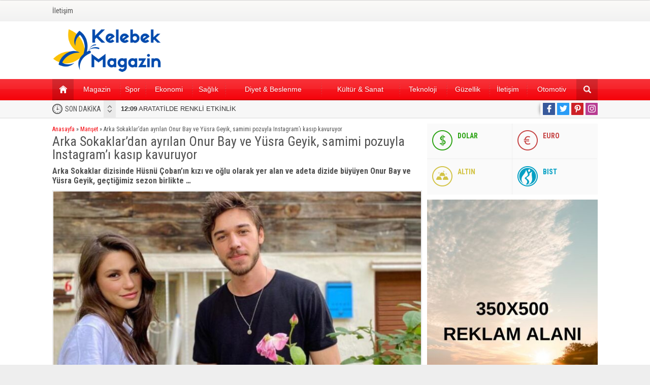

--- FILE ---
content_type: text/html; charset=UTF-8
request_url: https://www.kelebekmagazin.com/arka-sokaklardan-ayrilan-onur-bay-ve-yusra-geyik-samimi-pozuyla-instagrami-kasip-kavuruyor.html
body_size: 11430
content:
<!DOCTYPE html>
<html lang="tr">
<head>
<meta name="viewport" content="initial-scale=1" />
<meta charset="UTF-8" />
<link href="https://fonts.googleapis.com/css?family=Roboto+Condensed:400,400i,700&amp;subset=latin-ext" rel="stylesheet">
<link rel="stylesheet" type="text/css" href="https://www.kelebekmagazin.com/wp-content/themes/poyraz/style.php?color=f5030b" media="all" />
<!--[if lt IE 9]>
<script src="https://www.kelebekmagazin.com/wp-content/themes/poyraz/scripts/html5shiv.js"></script>
<![endif]-->

<link rel="shortcut icon" href="https://www.kelebekmagazin.com/wp-content/themes/poyraz/images/favicon.ico" type="image/x-icon">
<title>Arka Sokaklar&#8217;dan ayrılan Onur Bay ve Yüsra Geyik, samimi pozuyla Instagram&#8217;ı kasıp kavuruyor &#8211; Kelebek Magazin</title>
<meta name='robots' content='max-image-preview:large' />
<link rel='dns-prefetch' href='//www.googletagmanager.com' />
<link rel='dns-prefetch' href='//pagead2.googlesyndication.com' />
<link rel="alternate" title="oEmbed (JSON)" type="application/json+oembed" href="https://www.kelebekmagazin.com/wp-json/oembed/1.0/embed?url=https%3A%2F%2Fwww.kelebekmagazin.com%2Farka-sokaklardan-ayrilan-onur-bay-ve-yusra-geyik-samimi-pozuyla-instagrami-kasip-kavuruyor.html" />
<link rel="alternate" title="oEmbed (XML)" type="text/xml+oembed" href="https://www.kelebekmagazin.com/wp-json/oembed/1.0/embed?url=https%3A%2F%2Fwww.kelebekmagazin.com%2Farka-sokaklardan-ayrilan-onur-bay-ve-yusra-geyik-samimi-pozuyla-instagrami-kasip-kavuruyor.html&#038;format=xml" />
<style id='wp-img-auto-sizes-contain-inline-css' type='text/css'>
img:is([sizes=auto i],[sizes^="auto," i]){contain-intrinsic-size:3000px 1500px}
/*# sourceURL=wp-img-auto-sizes-contain-inline-css */
</style>
<style id='wp-emoji-styles-inline-css' type='text/css'>

	img.wp-smiley, img.emoji {
		display: inline !important;
		border: none !important;
		box-shadow: none !important;
		height: 1em !important;
		width: 1em !important;
		margin: 0 0.07em !important;
		vertical-align: -0.1em !important;
		background: none !important;
		padding: 0 !important;
	}
/*# sourceURL=wp-emoji-styles-inline-css */
</style>
<style id='wp-block-library-inline-css' type='text/css'>
:root{--wp-block-synced-color:#7a00df;--wp-block-synced-color--rgb:122,0,223;--wp-bound-block-color:var(--wp-block-synced-color);--wp-editor-canvas-background:#ddd;--wp-admin-theme-color:#007cba;--wp-admin-theme-color--rgb:0,124,186;--wp-admin-theme-color-darker-10:#006ba1;--wp-admin-theme-color-darker-10--rgb:0,107,160.5;--wp-admin-theme-color-darker-20:#005a87;--wp-admin-theme-color-darker-20--rgb:0,90,135;--wp-admin-border-width-focus:2px}@media (min-resolution:192dpi){:root{--wp-admin-border-width-focus:1.5px}}.wp-element-button{cursor:pointer}:root .has-very-light-gray-background-color{background-color:#eee}:root .has-very-dark-gray-background-color{background-color:#313131}:root .has-very-light-gray-color{color:#eee}:root .has-very-dark-gray-color{color:#313131}:root .has-vivid-green-cyan-to-vivid-cyan-blue-gradient-background{background:linear-gradient(135deg,#00d084,#0693e3)}:root .has-purple-crush-gradient-background{background:linear-gradient(135deg,#34e2e4,#4721fb 50%,#ab1dfe)}:root .has-hazy-dawn-gradient-background{background:linear-gradient(135deg,#faaca8,#dad0ec)}:root .has-subdued-olive-gradient-background{background:linear-gradient(135deg,#fafae1,#67a671)}:root .has-atomic-cream-gradient-background{background:linear-gradient(135deg,#fdd79a,#004a59)}:root .has-nightshade-gradient-background{background:linear-gradient(135deg,#330968,#31cdcf)}:root .has-midnight-gradient-background{background:linear-gradient(135deg,#020381,#2874fc)}:root{--wp--preset--font-size--normal:16px;--wp--preset--font-size--huge:42px}.has-regular-font-size{font-size:1em}.has-larger-font-size{font-size:2.625em}.has-normal-font-size{font-size:var(--wp--preset--font-size--normal)}.has-huge-font-size{font-size:var(--wp--preset--font-size--huge)}.has-text-align-center{text-align:center}.has-text-align-left{text-align:left}.has-text-align-right{text-align:right}.has-fit-text{white-space:nowrap!important}#end-resizable-editor-section{display:none}.aligncenter{clear:both}.items-justified-left{justify-content:flex-start}.items-justified-center{justify-content:center}.items-justified-right{justify-content:flex-end}.items-justified-space-between{justify-content:space-between}.screen-reader-text{border:0;clip-path:inset(50%);height:1px;margin:-1px;overflow:hidden;padding:0;position:absolute;width:1px;word-wrap:normal!important}.screen-reader-text:focus{background-color:#ddd;clip-path:none;color:#444;display:block;font-size:1em;height:auto;left:5px;line-height:normal;padding:15px 23px 14px;text-decoration:none;top:5px;width:auto;z-index:100000}html :where(.has-border-color){border-style:solid}html :where([style*=border-top-color]){border-top-style:solid}html :where([style*=border-right-color]){border-right-style:solid}html :where([style*=border-bottom-color]){border-bottom-style:solid}html :where([style*=border-left-color]){border-left-style:solid}html :where([style*=border-width]){border-style:solid}html :where([style*=border-top-width]){border-top-style:solid}html :where([style*=border-right-width]){border-right-style:solid}html :where([style*=border-bottom-width]){border-bottom-style:solid}html :where([style*=border-left-width]){border-left-style:solid}html :where(img[class*=wp-image-]){height:auto;max-width:100%}:where(figure){margin:0 0 1em}html :where(.is-position-sticky){--wp-admin--admin-bar--position-offset:var(--wp-admin--admin-bar--height,0px)}@media screen and (max-width:600px){html :where(.is-position-sticky){--wp-admin--admin-bar--position-offset:0px}}

/*# sourceURL=wp-block-library-inline-css */
</style><style id='global-styles-inline-css' type='text/css'>
:root{--wp--preset--aspect-ratio--square: 1;--wp--preset--aspect-ratio--4-3: 4/3;--wp--preset--aspect-ratio--3-4: 3/4;--wp--preset--aspect-ratio--3-2: 3/2;--wp--preset--aspect-ratio--2-3: 2/3;--wp--preset--aspect-ratio--16-9: 16/9;--wp--preset--aspect-ratio--9-16: 9/16;--wp--preset--color--black: #000000;--wp--preset--color--cyan-bluish-gray: #abb8c3;--wp--preset--color--white: #ffffff;--wp--preset--color--pale-pink: #f78da7;--wp--preset--color--vivid-red: #cf2e2e;--wp--preset--color--luminous-vivid-orange: #ff6900;--wp--preset--color--luminous-vivid-amber: #fcb900;--wp--preset--color--light-green-cyan: #7bdcb5;--wp--preset--color--vivid-green-cyan: #00d084;--wp--preset--color--pale-cyan-blue: #8ed1fc;--wp--preset--color--vivid-cyan-blue: #0693e3;--wp--preset--color--vivid-purple: #9b51e0;--wp--preset--gradient--vivid-cyan-blue-to-vivid-purple: linear-gradient(135deg,rgb(6,147,227) 0%,rgb(155,81,224) 100%);--wp--preset--gradient--light-green-cyan-to-vivid-green-cyan: linear-gradient(135deg,rgb(122,220,180) 0%,rgb(0,208,130) 100%);--wp--preset--gradient--luminous-vivid-amber-to-luminous-vivid-orange: linear-gradient(135deg,rgb(252,185,0) 0%,rgb(255,105,0) 100%);--wp--preset--gradient--luminous-vivid-orange-to-vivid-red: linear-gradient(135deg,rgb(255,105,0) 0%,rgb(207,46,46) 100%);--wp--preset--gradient--very-light-gray-to-cyan-bluish-gray: linear-gradient(135deg,rgb(238,238,238) 0%,rgb(169,184,195) 100%);--wp--preset--gradient--cool-to-warm-spectrum: linear-gradient(135deg,rgb(74,234,220) 0%,rgb(151,120,209) 20%,rgb(207,42,186) 40%,rgb(238,44,130) 60%,rgb(251,105,98) 80%,rgb(254,248,76) 100%);--wp--preset--gradient--blush-light-purple: linear-gradient(135deg,rgb(255,206,236) 0%,rgb(152,150,240) 100%);--wp--preset--gradient--blush-bordeaux: linear-gradient(135deg,rgb(254,205,165) 0%,rgb(254,45,45) 50%,rgb(107,0,62) 100%);--wp--preset--gradient--luminous-dusk: linear-gradient(135deg,rgb(255,203,112) 0%,rgb(199,81,192) 50%,rgb(65,88,208) 100%);--wp--preset--gradient--pale-ocean: linear-gradient(135deg,rgb(255,245,203) 0%,rgb(182,227,212) 50%,rgb(51,167,181) 100%);--wp--preset--gradient--electric-grass: linear-gradient(135deg,rgb(202,248,128) 0%,rgb(113,206,126) 100%);--wp--preset--gradient--midnight: linear-gradient(135deg,rgb(2,3,129) 0%,rgb(40,116,252) 100%);--wp--preset--font-size--small: 13px;--wp--preset--font-size--medium: 20px;--wp--preset--font-size--large: 36px;--wp--preset--font-size--x-large: 42px;--wp--preset--spacing--20: 0.44rem;--wp--preset--spacing--30: 0.67rem;--wp--preset--spacing--40: 1rem;--wp--preset--spacing--50: 1.5rem;--wp--preset--spacing--60: 2.25rem;--wp--preset--spacing--70: 3.38rem;--wp--preset--spacing--80: 5.06rem;--wp--preset--shadow--natural: 6px 6px 9px rgba(0, 0, 0, 0.2);--wp--preset--shadow--deep: 12px 12px 50px rgba(0, 0, 0, 0.4);--wp--preset--shadow--sharp: 6px 6px 0px rgba(0, 0, 0, 0.2);--wp--preset--shadow--outlined: 6px 6px 0px -3px rgb(255, 255, 255), 6px 6px rgb(0, 0, 0);--wp--preset--shadow--crisp: 6px 6px 0px rgb(0, 0, 0);}:where(.is-layout-flex){gap: 0.5em;}:where(.is-layout-grid){gap: 0.5em;}body .is-layout-flex{display: flex;}.is-layout-flex{flex-wrap: wrap;align-items: center;}.is-layout-flex > :is(*, div){margin: 0;}body .is-layout-grid{display: grid;}.is-layout-grid > :is(*, div){margin: 0;}:where(.wp-block-columns.is-layout-flex){gap: 2em;}:where(.wp-block-columns.is-layout-grid){gap: 2em;}:where(.wp-block-post-template.is-layout-flex){gap: 1.25em;}:where(.wp-block-post-template.is-layout-grid){gap: 1.25em;}.has-black-color{color: var(--wp--preset--color--black) !important;}.has-cyan-bluish-gray-color{color: var(--wp--preset--color--cyan-bluish-gray) !important;}.has-white-color{color: var(--wp--preset--color--white) !important;}.has-pale-pink-color{color: var(--wp--preset--color--pale-pink) !important;}.has-vivid-red-color{color: var(--wp--preset--color--vivid-red) !important;}.has-luminous-vivid-orange-color{color: var(--wp--preset--color--luminous-vivid-orange) !important;}.has-luminous-vivid-amber-color{color: var(--wp--preset--color--luminous-vivid-amber) !important;}.has-light-green-cyan-color{color: var(--wp--preset--color--light-green-cyan) !important;}.has-vivid-green-cyan-color{color: var(--wp--preset--color--vivid-green-cyan) !important;}.has-pale-cyan-blue-color{color: var(--wp--preset--color--pale-cyan-blue) !important;}.has-vivid-cyan-blue-color{color: var(--wp--preset--color--vivid-cyan-blue) !important;}.has-vivid-purple-color{color: var(--wp--preset--color--vivid-purple) !important;}.has-black-background-color{background-color: var(--wp--preset--color--black) !important;}.has-cyan-bluish-gray-background-color{background-color: var(--wp--preset--color--cyan-bluish-gray) !important;}.has-white-background-color{background-color: var(--wp--preset--color--white) !important;}.has-pale-pink-background-color{background-color: var(--wp--preset--color--pale-pink) !important;}.has-vivid-red-background-color{background-color: var(--wp--preset--color--vivid-red) !important;}.has-luminous-vivid-orange-background-color{background-color: var(--wp--preset--color--luminous-vivid-orange) !important;}.has-luminous-vivid-amber-background-color{background-color: var(--wp--preset--color--luminous-vivid-amber) !important;}.has-light-green-cyan-background-color{background-color: var(--wp--preset--color--light-green-cyan) !important;}.has-vivid-green-cyan-background-color{background-color: var(--wp--preset--color--vivid-green-cyan) !important;}.has-pale-cyan-blue-background-color{background-color: var(--wp--preset--color--pale-cyan-blue) !important;}.has-vivid-cyan-blue-background-color{background-color: var(--wp--preset--color--vivid-cyan-blue) !important;}.has-vivid-purple-background-color{background-color: var(--wp--preset--color--vivid-purple) !important;}.has-black-border-color{border-color: var(--wp--preset--color--black) !important;}.has-cyan-bluish-gray-border-color{border-color: var(--wp--preset--color--cyan-bluish-gray) !important;}.has-white-border-color{border-color: var(--wp--preset--color--white) !important;}.has-pale-pink-border-color{border-color: var(--wp--preset--color--pale-pink) !important;}.has-vivid-red-border-color{border-color: var(--wp--preset--color--vivid-red) !important;}.has-luminous-vivid-orange-border-color{border-color: var(--wp--preset--color--luminous-vivid-orange) !important;}.has-luminous-vivid-amber-border-color{border-color: var(--wp--preset--color--luminous-vivid-amber) !important;}.has-light-green-cyan-border-color{border-color: var(--wp--preset--color--light-green-cyan) !important;}.has-vivid-green-cyan-border-color{border-color: var(--wp--preset--color--vivid-green-cyan) !important;}.has-pale-cyan-blue-border-color{border-color: var(--wp--preset--color--pale-cyan-blue) !important;}.has-vivid-cyan-blue-border-color{border-color: var(--wp--preset--color--vivid-cyan-blue) !important;}.has-vivid-purple-border-color{border-color: var(--wp--preset--color--vivid-purple) !important;}.has-vivid-cyan-blue-to-vivid-purple-gradient-background{background: var(--wp--preset--gradient--vivid-cyan-blue-to-vivid-purple) !important;}.has-light-green-cyan-to-vivid-green-cyan-gradient-background{background: var(--wp--preset--gradient--light-green-cyan-to-vivid-green-cyan) !important;}.has-luminous-vivid-amber-to-luminous-vivid-orange-gradient-background{background: var(--wp--preset--gradient--luminous-vivid-amber-to-luminous-vivid-orange) !important;}.has-luminous-vivid-orange-to-vivid-red-gradient-background{background: var(--wp--preset--gradient--luminous-vivid-orange-to-vivid-red) !important;}.has-very-light-gray-to-cyan-bluish-gray-gradient-background{background: var(--wp--preset--gradient--very-light-gray-to-cyan-bluish-gray) !important;}.has-cool-to-warm-spectrum-gradient-background{background: var(--wp--preset--gradient--cool-to-warm-spectrum) !important;}.has-blush-light-purple-gradient-background{background: var(--wp--preset--gradient--blush-light-purple) !important;}.has-blush-bordeaux-gradient-background{background: var(--wp--preset--gradient--blush-bordeaux) !important;}.has-luminous-dusk-gradient-background{background: var(--wp--preset--gradient--luminous-dusk) !important;}.has-pale-ocean-gradient-background{background: var(--wp--preset--gradient--pale-ocean) !important;}.has-electric-grass-gradient-background{background: var(--wp--preset--gradient--electric-grass) !important;}.has-midnight-gradient-background{background: var(--wp--preset--gradient--midnight) !important;}.has-small-font-size{font-size: var(--wp--preset--font-size--small) !important;}.has-medium-font-size{font-size: var(--wp--preset--font-size--medium) !important;}.has-large-font-size{font-size: var(--wp--preset--font-size--large) !important;}.has-x-large-font-size{font-size: var(--wp--preset--font-size--x-large) !important;}
/*# sourceURL=global-styles-inline-css */
</style>

<style id='classic-theme-styles-inline-css' type='text/css'>
/*! This file is auto-generated */
.wp-block-button__link{color:#fff;background-color:#32373c;border-radius:9999px;box-shadow:none;text-decoration:none;padding:calc(.667em + 2px) calc(1.333em + 2px);font-size:1.125em}.wp-block-file__button{background:#32373c;color:#fff;text-decoration:none}
/*# sourceURL=/wp-includes/css/classic-themes.min.css */
</style>
<link rel='stylesheet' id='contact-form-7-css' href='https://www.kelebekmagazin.com/wp-content/plugins/contact-form-7/includes/css/styles.css?ver=6.1.4' type='text/css' media='all' />
<script type="text/javascript" src="https://www.kelebekmagazin.com/wp-includes/js/jquery/jquery.min.js?ver=3.7.1" id="jquery-core-js"></script>
<script type="text/javascript" src="https://www.kelebekmagazin.com/wp-includes/js/jquery/jquery-migrate.min.js?ver=3.4.1" id="jquery-migrate-js"></script>

<!-- Site Kit tarafından eklenen Google etiketi (gtag.js) snippet&#039;i -->
<!-- Google Analytics snippet added by Site Kit -->
<script type="text/javascript" src="https://www.googletagmanager.com/gtag/js?id=G-RXTXV3TF44" id="google_gtagjs-js" async></script>
<script type="text/javascript" id="google_gtagjs-js-after">
/* <![CDATA[ */
window.dataLayer = window.dataLayer || [];function gtag(){dataLayer.push(arguments);}
gtag("set","linker",{"domains":["www.kelebekmagazin.com"]});
gtag("js", new Date());
gtag("set", "developer_id.dZTNiMT", true);
gtag("config", "G-RXTXV3TF44");
//# sourceURL=google_gtagjs-js-after
/* ]]> */
</script>
<link rel="https://api.w.org/" href="https://www.kelebekmagazin.com/wp-json/" /><link rel="alternate" title="JSON" type="application/json" href="https://www.kelebekmagazin.com/wp-json/wp/v2/posts/4542" /><link rel="EditURI" type="application/rsd+xml" title="RSD" href="https://www.kelebekmagazin.com/xmlrpc.php?rsd" />
<link rel="canonical" href="https://www.kelebekmagazin.com/arka-sokaklardan-ayrilan-onur-bay-ve-yusra-geyik-samimi-pozuyla-instagrami-kasip-kavuruyor.html" />
<link rel='shortlink' href='https://www.kelebekmagazin.com/?p=4542' />
<meta name="generator" content="Site Kit by Google 1.170.0" />
<!-- Site Kit tarafından eklenen Google AdSense meta etiketleri -->
<meta name="google-adsense-platform-account" content="ca-host-pub-2644536267352236">
<meta name="google-adsense-platform-domain" content="sitekit.withgoogle.com">
<!-- Site Kit tarafından eklenen Google AdSense meta etiketlerine son verin -->

<!-- Google AdSense snippet added by Site Kit -->
<script type="text/javascript" async="async" src="https://pagead2.googlesyndication.com/pagead/js/adsbygoogle.js?client=ca-pub-3559631803056331&amp;host=ca-host-pub-2644536267352236" crossorigin="anonymous"></script>

<!-- End Google AdSense snippet added by Site Kit -->
</head>
<body class="wp-singular post-template-default single single-post postid-4542 single-format-standard wp-theme-poyraz desktop wide" data-nonce="9e9cb816be">



<div id="safirPage">




<header>
		<div id="topbar">
		<div class="innerContainer">
			<nav id="topmenu">
				<ul id="menu-ust-menu" class="menu"><li id="menu-item-95023" class="menu-item menu-item-type-post_type menu-item-object-page menu-item-95023"><a href="https://www.kelebekmagazin.com/iletisim">İletişim</a></li>
</ul>			</nav>
					</div>
	</div>
	
	<div id="header-cont">
		<div class="innerContainer">
			<div id="mobileHeader">
				<div class="toggleMenu"></div>
				<div id="header-logo">
									<span><a href="https://www.kelebekmagazin.com"><img src="https://www.kelebekmagazin.com/wp-content/uploads/2024/03/kelebek-magazin.png" alt="Kelebek Magazin" title="Kelebek Magazin - Anasayfa" width="300" height="123" /></a></span>				</div>
				<div class="searchButton"></div>
			</div>
					</div>
	</div>

	<div id="searchbox">
		<span class="close"></span>
		<form method="get" action="https://www.kelebekmagazin.com">
			<input type="text" name="s" placeholder="Arama" />
			<button></button>
		</form>
	</div>
</header>

<div id="overlay"></div>

<div id="hamburgermenu">
	<div class="logoBlock">
		<a href="https://www.kelebekmagazin.com"><img src="https://www.kelebekmagazin.com/wp-content/uploads/2024/03/kelebek-magazin.png" alt="Kelebek Magazin" title="Kelebek Magazin - Anasayfa" /></a>
		<span class="close"></span>
	</div>
	<div id="mobileSocial">
		<ul class="safirSocial">
	<li class="facebook">
			<a rel="external" href="#" title="Sitemizi Facebook üzerinden takip edin"></a></li><li class="twitter">
			<a rel="external" href="#" title="Sitemizi Twitter üzerinden takip edin"></a></li><li class="pinterest">
			<a rel="external" href="#" title="Sitemizi Pinterest üzerinden takip edin"></a></li><li class="instagram">
			<a rel="external" href="#" title="Sitemizi Instagram üzerinden takip edin"></a></li></ul>
	</div>

	<div id="mobilemenuContainer">
		<div id="mobilemenu">
			<ul id="menu-mobil-menu" class="menu"><li id="menu-item-95001" class="menu-item menu-item-type-custom menu-item-object-custom menu-item-home menu-item-95001"><a href="https://www.kelebekmagazin.com/">Ana Menü</a></li>
<li id="menu-item-95010" class="menu-item menu-item-type-taxonomy menu-item-object-category menu-item-95010"><a href="https://www.kelebekmagazin.com/category/magazin">Magazin</a></li>
<li id="menu-item-95005" class="menu-item menu-item-type-taxonomy menu-item-object-category menu-item-95005"><a href="https://www.kelebekmagazin.com/category/ekonomi">Ekonomi</a></li>
<li id="menu-item-95013" class="menu-item menu-item-type-taxonomy menu-item-object-category menu-item-95013"><a href="https://www.kelebekmagazin.com/category/saglik">Sağlık</a></li>
<li id="menu-item-95015" class="menu-item menu-item-type-taxonomy menu-item-object-category current-post-ancestor current-menu-parent current-post-parent menu-item-95015"><a href="https://www.kelebekmagazin.com/category/spor">Spor</a></li>
<li id="menu-item-95009" class="menu-item menu-item-type-taxonomy menu-item-object-category menu-item-95009"><a href="https://www.kelebekmagazin.com/category/kultur-sanat">Kültür &amp; Sanat</a></li>
<li id="menu-item-95016" class="menu-item menu-item-type-taxonomy menu-item-object-category menu-item-95016"><a href="https://www.kelebekmagazin.com/category/teknoloji">Teknoloji</a></li>
<li id="menu-item-95008" class="menu-item menu-item-type-taxonomy menu-item-object-category menu-item-95008"><a href="https://www.kelebekmagazin.com/category/guzellik">Güzellik</a></li>
<li id="menu-item-95012" class="menu-item menu-item-type-taxonomy menu-item-object-category menu-item-95012"><a href="https://www.kelebekmagazin.com/category/otomotiv">Otomotiv</a></li>
<li id="menu-item-95003" class="menu-item menu-item-type-taxonomy menu-item-object-category menu-item-95003"><a href="https://www.kelebekmagazin.com/category/diyet-beslenme">Diyet &amp; Beslenme</a></li>
<li id="menu-item-95011" class="menu-item menu-item-type-taxonomy menu-item-object-category menu-item-95011"><a href="https://www.kelebekmagazin.com/category/moda">Moda</a></li>
<li id="menu-item-95014" class="menu-item menu-item-type-taxonomy menu-item-object-category menu-item-95014"><a href="https://www.kelebekmagazin.com/category/seyehat">Seyehat</a></li>
<li id="menu-item-95022" class="menu-item menu-item-type-post_type menu-item-object-page menu-item-95022"><a href="https://www.kelebekmagazin.com/burclar">Burçlar</a></li>
<li id="menu-item-95019" class="menu-item menu-item-type-post_type menu-item-object-page menu-item-95019"><a href="https://www.kelebekmagazin.com/iletisim">İletişim</a></li>
<li id="menu-item-128725" class="menu-item menu-item-type-post_type menu-item-object-page menu-item-128725"><a href="https://www.kelebekmagazin.com/kunye">Künye</a></li>
</ul>		</div>
	</div>
</div>


<nav id="mainMenu" class="withsearch">
	<div id="menuGroup">
		<div class="inner">
			<div class="innerContainer" style="overflow:visible">
				<div id="menu">
					<div class="table">
						<ul id="menu-ana-menu" class="menu"><li id="menu-item-109" class="menu-item menu-item-type-custom menu-item-object-custom menu-item-home menu-item-109"><a href="https://www.kelebekmagazin.com/">ANA SAYFA</a></li>
<li id="menu-item-103" class="menu-item menu-item-type-taxonomy menu-item-object-category menu-item-103"><a href="https://www.kelebekmagazin.com/category/magazin">Magazin</a></li>
<li id="menu-item-106" class="menu-item menu-item-type-taxonomy menu-item-object-category current-post-ancestor current-menu-parent current-post-parent menu-item-106"><a href="https://www.kelebekmagazin.com/category/spor">Spor</a></li>
<li id="menu-item-99" class="menu-item menu-item-type-taxonomy menu-item-object-category menu-item-99"><a href="https://www.kelebekmagazin.com/category/ekonomi">Ekonomi</a></li>
<li id="menu-item-105" class="menu-item menu-item-type-taxonomy menu-item-object-category menu-item-105"><a href="https://www.kelebekmagazin.com/category/saglik">Sağlık</a></li>
<li id="menu-item-98" class="menu-item menu-item-type-taxonomy menu-item-object-category menu-item-98"><a href="https://www.kelebekmagazin.com/category/diyet-beslenme">Diyet &amp; Beslenme</a></li>
<li id="menu-item-102" class="menu-item menu-item-type-taxonomy menu-item-object-category menu-item-102"><a href="https://www.kelebekmagazin.com/category/kultur-sanat">Kültür &amp; Sanat</a></li>
<li id="menu-item-107" class="menu-item menu-item-type-taxonomy menu-item-object-category menu-item-107"><a href="https://www.kelebekmagazin.com/category/teknoloji">Teknoloji</a></li>
<li id="menu-item-101" class="menu-item menu-item-type-taxonomy menu-item-object-category menu-item-101"><a href="https://www.kelebekmagazin.com/category/guzellik">Güzellik</a></li>
<li id="menu-item-94988" class="menu-item menu-item-type-post_type menu-item-object-page menu-item-94988"><a href="https://www.kelebekmagazin.com/iletisim">İletişim</a></li>
<li id="menu-item-128726" class="menu-item menu-item-type-taxonomy menu-item-object-category menu-item-128726"><a href="https://www.kelebekmagazin.com/category/otomotiv">Otomotiv</a></li>
</ul>					</div>
				</div>
								<div class="searchIcon" title="Arama yapmak için tıklayın"></div>
								<div style="clear:both"></div>
			</div>
		</div>
	</div>
	<div class="innerContainer search">
		<div id="safirSearch">
			<form method="get" action="https://www.kelebekmagazin.com">
				<input type="text" name="s" id="s" placeholder="Sitede Arama Yap" />
				<button></button>
			</form>
		</div>
	</div>
</nav>

<div id="breakingGroup">
	<div class="innerContainer">
			<div id="breaking">
		<div class="title">SON DAKİKA</div>
		<div class="titles">
			<div class="scroll">
											<p><a href="https://www.kelebekmagazin.com/aratatilde-renkli-etkinlik.html"><strong>12:09</strong> ARATATİLDE  RENKLİ ETKİNLİK</a></p>
														<p><a href="https://www.kelebekmagazin.com/nilay-dorsaya-hollywood-isiltisi.html"><strong>07:30</strong> NİLAY DORSA’YA HOLLYWOOD IŞILTISI</a></p>
														<p><a href="https://www.kelebekmagazin.com/fulin-uluslararasi-marka-projesiyle-sasirtacak.html"><strong>08:11</strong> FULİN, ULUSLARARASI MARKA PROJESİYLE ŞAŞIRTACAK</a></p>
														<p><a href="https://www.kelebekmagazin.com/bu-kadarmis.html"><strong>08:10</strong> BU KADARMIŞ</a></p>
														<p><a href="https://www.kelebekmagazin.com/serdar-ortacin-sesiyle-yeniden.html"><strong>08:09</strong> SERDAR ORTAÇ’IN SESİYLE YENİDEN</a></p>
														<p><a href="https://www.kelebekmagazin.com/melike-cemin-yeni-sarkisi.html"><strong>08:08</strong> MELİKE CEM’İN YENİ ŞARKISI</a></p>
														<p><a href="https://www.kelebekmagazin.com/evlilige-tovbe-ettim.html"><strong>08:07</strong> EVLİLİĞE TÖVBE ETTİM</a></p>
														<p><a href="https://www.kelebekmagazin.com/giydigim-1-milyonuncu-gelinlik-olabilir-hayalimde-bir-model-yok.html"><strong>08:06</strong> GİYDİĞİM 1 MİLYONUNCU GELİNLİK OLABİLİR, HAYALİMDE BİR MODEL YOK”</a></p>
														<p><a href="https://www.kelebekmagazin.com/spreyi-bin-500-kisi-uzerinde-test-edildi.html"><strong>12:46</strong> SPREYİ BİN 500 KİŞİ ÜZERİNDE TEST EDİLDİ</a></p>
														<p><a href="https://www.kelebekmagazin.com/unlu-mankenlerden-net-mesaj.html"><strong>08:30</strong> ÜNLÜ MANKENLERDEN NET MESAJ</a></p>
										</div>
		</div>
	</div>
				<div id="breakSocial">
			<ul class="safirSocial">
	<li class="facebook">
			<a rel="external" href="#" title="Sitemizi Facebook üzerinden takip edin"></a></li><li class="twitter">
			<a rel="external" href="#" title="Sitemizi Twitter üzerinden takip edin"></a></li><li class="pinterest">
			<a rel="external" href="#" title="Sitemizi Pinterest üzerinden takip edin"></a></li><li class="instagram">
			<a rel="external" href="#" title="Sitemizi Instagram üzerinden takip edin"></a></li></ul>
		</div>
			</div>
</div>

<div id="wrapper">
	<div class="innerContainer">
							<div id="main">
				<div id="content" >
		<div id="single">

		<div id="breadcrumb">
		<div><span><a class="crumbs-home" href="https://www.kelebekmagazin.com">Anasayfa</a></span> <span class="delimiter">&raquo;</span> <span><a href="https://www.kelebekmagazin.com/category/manset">Manşet</a></span> <span class="delimiter">&raquo;</span> <span class="current">Arka Sokaklar&#8217;dan ayrılan Onur Bay ve Yüsra Geyik, samimi pozuyla Instagram&#8217;ı kasıp kavuruyor</span></div>	</div>
	
	<h1 class="mainHeading">Arka Sokaklar&#8217;dan ayrılan Onur Bay ve Yüsra Geyik, samimi pozuyla Instagram&#8217;ı kasıp kavuruyor</h1>

			<div class="excerpt"><p>Arka Sokaklar dizisinde Hüsnü Çoban&#8217;ın kızı ve oğlu olarak yer alan ve adeta dizide büyüyen Onur Bay ve Yüsra Geyik, geçtiğimiz sezon birlikte &#8230;</p>
</div>
	
					<div id="singleBlock" class="type1">
					<div class="thumb">
						<img src="https://www.kelebekmagazin.com/wp-content/themes/poyraz/images/noimage.png" data-src="https://www.kelebekmagazin.com/wp-content/uploads/2022/01/arka-sokaklardan-ayrilan-onur-bay-ve-yusra-geyik-samimi-pozuyla-instagrami-kasip-kavuruyor-HR3653tD-728x410.jpg" class="lazy" alt="Arka Sokaklar&#8217;dan ayrılan Onur Bay ve Yüsra Geyik, samimi pozuyla Instagram&#8217;ı kasıp kavuruyor" width="728" height="410" />					</div>

					<ul class="metaBox">
						<li class="category"><span class="icon"></span><a href="https://www.kelebekmagazin.com/category/manset" >Manşet</a></li>
									<li class="fontplus sizing"><span class="icon"></span></li>
					<li class="fontminus sizing"><span class="icon"></span></li>
				</ul>

									</div>
			
	<div id="singleContent" class="reading">
		<p><img decoding="async" src="https://foto.haberler.com/haber/2022/01/17/arka-sokaklardan-ayrilan-onur-bay-ve-yusra-geyik-14671514_7533_amp.jpg"></p>
<p> <strong>Arka Sokaklar</strong> dizisinde Hüsnü Çoban&#8217;ın kızı ve oğlu olarak yer alan ve adeta dizide büyüyen Onur Bay ve Yüsra Geyik, geçtiğimiz sezon birlikte kadrodan ayrıldı. Diziden ayrılmalarına rağmen görüşmeye devam eden ikili, dün akşam yine bir araya geldi. </p>
<p><b>SAMİMİ POZLARI DİKKAT ÇEKTİ</b></p>
<p>Sosyal medya hesaplarını aktif olarak kullanan ikili, samimi bir poz vererek takipçileriyle paylaşmayı ihmal etmedi. İkilinin kalp emojisiyle paylaştığı poz, kısa sürede sosyal medyada gündem oldu. </p>
<p><img decoding="async" src="https://foto.haberler.com/haber/2022/01/17/arka-sokaklardan-ayrilan-onur-bay-ve-yusra-geyik-14671514_4966_m.jpg"></p>
<p>Arka Sokaklar&#8217;dan ayrılan 31 yaşındaki Yüsra Geyik, yine Kanal D&#8217;de yayınlanan Camdaki Kız dizisinin kadrosuna dahil oldu. 26 yaşındaki Onur Bay ise son olarak FOX TV&#8217;de yayınlanan Son Yaz dizisinde rol aldı. </p>
<p><img decoding="async" src="https://foto.haberler.com/haber/2022/01/17/arka-sokaklardan-ayrilan-onur-bay-ve-yusra-geyik-14671514_395_m.jpg"></p>
<p><img decoding="async" src="https://foto.haberler.com/haber/2022/01/17/arka-sokaklardan-ayrilan-onur-bay-ve-yusra-geyik-14671514_7651_m.jpg"></p>
<div>Haberler.com &#8211; Magazin Haberleri </div>
<p><b> Arka Sokaklar,  yüsra geyik,  Kanal D,  Magazin,  Haber </b></p>
			</div>

	<div id="page-links">
			</div>

	
	
		<div class="safirShare">
		<div class="arrow"></div>
		<div class="title">BU KONUYU SOSYAL MEDYA HESAPLARINDA PAYLAŞ</div>
		<div class="buttons">
	<iframe src="//www.facebook.com/plugins/like.php?href=https://www.kelebekmagazin.com/arka-sokaklardan-ayrilan-onur-bay-ve-yusra-geyik-samimi-pozuyla-instagrami-kasip-kavuruyor.html&amp;send=false&amp;layout=button_count&amp;width=130&amp;show_faces=false&amp;font=arial&amp;colorscheme=light&amp;action=like&amp;height=21&amp;" scrolling="no" frameborder="0" style="border:none; overflow:hidden; width:100px; height:20px;" allowTransparency="true"></iframe>

	<script>!function(d,s,id){var js,fjs=d.getElementsByTagName(s)[0];if(!d.getElementById(id)){js=d.createElement(s);js.id=id;js.src="//platform.twitter.com/widgets.js";fjs.parentNode.insertBefore(js,fjs);}}(document,"script","twitter-wjs");</script>
	<a style="float:left;" href="https://twitter.com/share" class="twitter-share-button" data-url="https://www.kelebekmagazin.com/arka-sokaklardan-ayrilan-onur-bay-ve-yusra-geyik-samimi-pozuyla-instagrami-kasip-kavuruyor.html" data-lang="tr">Tweetle</a>

</div>
	</div>
	
		<div class="slider2Widget shiftBottom">
					<div class="widgetContent">
				<div class="items">
											<div class="item">
							<div class="thumb">
								<a href="https://www.kelebekmagazin.com/nilay-dorsaya-hollywood-isiltisi.html">
									<img src="https://www.kelebekmagazin.com/wp-content/themes/poyraz/images/noimage.png" data-src="https://www.kelebekmagazin.com/wp-content/uploads/2026/01/Janet-Zeynep-Girgin-NILAY-DORSA-1-728x335.jpg" class="lazy" alt="NİLAY DORSA’YA HOLLYWOOD IŞILTISI" width="728" height="335" />								</a>
							</div>
													</div>
												<div class="item">
							<div class="thumb">
								<a href="https://www.kelebekmagazin.com/fulin-uluslararasi-marka-projesiyle-sasirtacak.html">
									<img src="https://www.kelebekmagazin.com/wp-content/themes/poyraz/images/noimage.png" data-src="https://www.kelebekmagazin.com/wp-content/uploads/2026/01/FULIN4-728x335.jpg" class="lazy" alt="FULİN, ULUSLARARASI MARKA PROJESİYLE ŞAŞIRTACAK" width="728" height="335" />								</a>
							</div>
													</div>
												<div class="item">
							<div class="thumb">
								<a href="https://www.kelebekmagazin.com/bu-kadarmis.html">
									<img src="https://www.kelebekmagazin.com/wp-content/themes/poyraz/images/noimage.png" data-src="https://www.kelebekmagazin.com/wp-content/uploads/2026/01/lkl-728x335.jpg" class="lazy" alt="BU KADARMIŞ" width="728" height="335" />								</a>
							</div>
													</div>
												<div class="item">
							<div class="thumb">
								<a href="https://www.kelebekmagazin.com/serdar-ortacin-sesiyle-yeniden.html">
									<img src="https://www.kelebekmagazin.com/wp-content/themes/poyraz/images/noimage.png" data-src="https://www.kelebekmagazin.com/wp-content/uploads/2026/01/unnamed-728x335.jpg" class="lazy" alt="SERDAR ORTAÇ’IN SESİYLE YENİDEN" width="728" height="335" />								</a>
							</div>
													</div>
												<div class="item">
							<div class="thumb">
								<a href="https://www.kelebekmagazin.com/melike-cemin-yeni-sarkisi.html">
									<img src="https://www.kelebekmagazin.com/wp-content/themes/poyraz/images/noimage.png" data-src="https://www.kelebekmagazin.com/wp-content/uploads/2026/01/t446-728x335.jpg" class="lazy" alt="MELİKE CEM’İN YENİ ŞARKISI" width="728" height="335" />								</a>
							</div>
													</div>
												<div class="item">
							<div class="thumb">
								<a href="https://www.kelebekmagazin.com/evlilige-tovbe-ettim.html">
									<img src="https://www.kelebekmagazin.com/wp-content/themes/poyraz/images/noimage.png" data-src="https://www.kelebekmagazin.com/wp-content/uploads/2026/01/simge-2-728x335.jpg" class="lazy" alt="EVLİLİĞE TÖVBE ETTİM" width="728" height="335" />								</a>
							</div>
													</div>
												<div class="item">
							<div class="thumb">
								<a href="https://www.kelebekmagazin.com/giydigim-1-milyonuncu-gelinlik-olabilir-hayalimde-bir-model-yok.html">
									<img src="https://www.kelebekmagazin.com/wp-content/themes/poyraz/images/noimage.png" data-src="https://www.kelebekmagazin.com/wp-content/uploads/2026/01/fgg-728x335.jpg" class="lazy" alt="GİYDİĞİM 1 MİLYONUNCU GELİNLİK OLABİLİR, HAYALİMDE BİR MODEL YOK”" width="728" height="335" />								</a>
							</div>
													</div>
												<div class="item">
							<div class="thumb">
								<a href="https://www.kelebekmagazin.com/spreyi-bin-500-kisi-uzerinde-test-edildi.html">
									<img src="https://www.kelebekmagazin.com/wp-content/themes/poyraz/images/noimage.png" data-src="https://www.kelebekmagazin.com/wp-content/uploads/2026/01/88986-728x335.jpg" class="lazy" alt="SPREYİ BİN 500 KİŞİ ÜZERİNDE TEST EDİLDİ" width="728" height="335" />								</a>
							</div>
													</div>
												<div class="item">
							<div class="thumb">
								<a href="https://www.kelebekmagazin.com/unlu-mankenlerden-net-mesaj.html">
									<img src="https://www.kelebekmagazin.com/wp-content/themes/poyraz/images/noimage.png" data-src="https://www.kelebekmagazin.com/wp-content/uploads/2026/01/bayrak-728x335.jpg" class="lazy" alt="ÜNLÜ MANKENLERDEN NET MESAJ" width="728" height="335" />								</a>
							</div>
													</div>
												<div class="item">
							<div class="thumb">
								<a href="https://www.kelebekmagazin.com/wilma-elles-defilede-goz-kamastirdi-kuliste-oglunu-uyuttu.html">
									<img src="https://www.kelebekmagazin.com/wp-content/themes/poyraz/images/noimage.png" data-src="https://www.kelebekmagazin.com/wp-content/uploads/2026/01/b662a534-a613-440b-8155-ee4e03af7174-728x335.jpg" class="lazy" alt="WİLMA ELLES DEFİLEDE GÖZ KAMAŞTIRDI, KULİSTE OĞLUNU UYUTTU" width="728" height="335" />								</a>
							</div>
													</div>
										</div>
			</div>
				</div>
	
				<div id="related">
				<div class="altHeading"><div class="icon liste"><span></span></div><span class="title">İLGİNİZİ ÇEKEBİLECEK DİĞER KONULAR</span></div>
				<div class="articleList picture">
					<div class="post-container">
	<div class="post">
		<div class="thumb">
			<a href="https://www.kelebekmagazin.com/kalbim-durdu.html">
				<img src="https://www.kelebekmagazin.com/wp-content/themes/poyraz/images/noimage.png" data-src="https://www.kelebekmagazin.com/wp-content/uploads/2026/01/IMG-20260106-WA0008-234x132.jpg" class="lazy" alt="KALBİM DURDU" width="234" height="132" />			</a>
		</div>
		<div class="detail">
			<div class="title">
				<a href="https://www.kelebekmagazin.com/kalbim-durdu.html">KALBİM DURDU</a>
			</div>
		</div>
	</div>
</div><div class="post-container">
	<div class="post">
		<div class="thumb">
			<a href="https://www.kelebekmagazin.com/berkay-konserinde-duygulandiran-anlar.html">
				<img src="https://www.kelebekmagazin.com/wp-content/themes/poyraz/images/noimage.png" data-src="https://www.kelebekmagazin.com/wp-content/uploads/2026/01/bbfaa1a5-d1e9-4dc9-b069-df5ae808efa5-234x132.jpeg" class="lazy" alt="BERKAY KONSERİNDE DUYGULANDIRAN ANLAR" width="234" height="132" />			</a>
		</div>
		<div class="detail">
			<div class="title">
				<a href="https://www.kelebekmagazin.com/berkay-konserinde-duygulandiran-anlar.html">BERKAY KONSERİNDE DUYGULANDIRAN ANLAR</a>
			</div>
		</div>
	</div>
</div><div class="post-container">
	<div class="post">
		<div class="thumb">
			<a href="https://www.kelebekmagazin.com/bulbulden-bulent-ersoya-ikinci-ambargo.html">
				<img src="https://www.kelebekmagazin.com/wp-content/themes/poyraz/images/noimage.png" data-src="https://www.kelebekmagazin.com/wp-content/uploads/2026/01/vcbcn-234x132.png" class="lazy" alt="BÜLBÜL’DEN BÜLENT ERSOY’A İKİNCİ AMBARGO" width="234" height="132" />			</a>
		</div>
		<div class="detail">
			<div class="title">
				<a href="https://www.kelebekmagazin.com/bulbulden-bulent-ersoya-ikinci-ambargo.html">BÜLBÜL’DEN BÜLENT ERSOY’A İKİNCİ AMBARGO</a>
			</div>
		</div>
	</div>
</div><div class="post-container">
	<div class="post">
		<div class="thumb">
			<a href="https://www.kelebekmagazin.com/nilay-dorsaya-hollywood-isiltisi.html">
				<img src="https://www.kelebekmagazin.com/wp-content/themes/poyraz/images/noimage.png" data-src="https://www.kelebekmagazin.com/wp-content/uploads/2026/01/Janet-Zeynep-Girgin-NILAY-DORSA-1-234x132.jpg" class="lazy" alt="NİLAY DORSA’YA HOLLYWOOD IŞILTISI" width="234" height="132" />			</a>
		</div>
		<div class="detail">
			<div class="title">
				<a href="https://www.kelebekmagazin.com/nilay-dorsaya-hollywood-isiltisi.html">NİLAY DORSA’YA HOLLYWOOD IŞILTISI</a>
			</div>
		</div>
	</div>
</div><div class="post-container">
	<div class="post">
		<div class="thumb">
			<a href="https://www.kelebekmagazin.com/secim-yarisinda-buyuk-fark.html">
				<img src="https://www.kelebekmagazin.com/wp-content/themes/poyraz/images/noimage.png" data-src="https://www.kelebekmagazin.com/wp-content/uploads/2026/01/1000278473-234x132.jpg" class="lazy" alt="SEÇİM YARIŞINDA BÜYÜK FARK" width="234" height="132" />			</a>
		</div>
		<div class="detail">
			<div class="title">
				<a href="https://www.kelebekmagazin.com/secim-yarisinda-buyuk-fark.html">SEÇİM YARIŞINDA BÜYÜK FARK</a>
			</div>
		</div>
	</div>
</div><div class="post-container">
	<div class="post">
		<div class="thumb">
			<a href="https://www.kelebekmagazin.com/kultur-sanat-degil-matematik-faciasi.html">
				<img src="https://www.kelebekmagazin.com/wp-content/themes/poyraz/images/noimage.png" data-src="https://www.kelebekmagazin.com/wp-content/uploads/2026/01/barbaros-uzunoner-234x132.jpeg" class="lazy" alt="KÜLTÜR-SANAT DEĞİL, MATEMATİK FACİASI" width="234" height="132" />			</a>
		</div>
		<div class="detail">
			<div class="title">
				<a href="https://www.kelebekmagazin.com/kultur-sanat-degil-matematik-faciasi.html">KÜLTÜR-SANAT DEĞİL, MATEMATİK FACİASI</a>
			</div>
		</div>
	</div>
</div>				</div>
			</div>
			
	
</div><!--single-->
</div><!--content, single or main-->

<aside>
<div id="panels">
	<div class="currencyWidget sidebarWidget">
	<div class="widgetContent">
		<div class="items">
							<div class="item dollar">
					<div class="icon"></div>
					<div class="info">
						<p class="title">DOLAR</p>
						<p class="value"></p>
					</div>
					<div class="arrow"><span class="arrow-"></span></div>
				</div>
								<div class="item euro">
					<div class="icon"></div>
					<div class="info">
						<p class="title">EURO</p>
						<p class="value"></p>
					</div>
					<div class="arrow"><span class="arrow-"></span></div>
				</div>
								<div class="item gold">
					<div class="icon"></div>
					<div class="info">
						<p class="title">ALTIN</p>
						<p class="value"></p>
					</div>
					<div class="arrow"><span class="arrow-"></span></div>
				</div>
								<div class="item bist">
					<div class="icon"></div>
					<div class="info">
						<p class="title">BIST</p>
						<p class="value"></p>
					</div>
					<div class="arrow"><span class="arrow-"></span></div>
				</div>
						</div>
	</div>
</div>
<div class="adsWidget sidebarWidget"><img src="/wp-content/themes/poyraz/images/350X500.jpg" alt="reklam" width="350" height="500"/></div></div>
</aside>

</div>
<!--main--></div>
<!--innerContainer-->

</div>
<!--wrapper-->

<footer>
	<div class="innerContainer">
				<div class="about">
			<div class="logo">
				<a href="https://www.kelebekmagazin.com"><img src="https://www.kelebekmagazin.com/wp-content/uploads/2024/03/kelebek-magazin.png" alt="Kelebek Magazin" title="Kelebek Magazin - Anasayfa" width="300" height="123"  /></a>
			</div>
			<div class="copyright"></div>
			<div class="footerSocial">
				<ul class="safirSocial">
	<li class="facebook">
			<a rel="external" href="#" title="Sitemizi Facebook üzerinden takip edin"></a></li><li class="twitter">
			<a rel="external" href="#" title="Sitemizi Twitter üzerinden takip edin"></a></li><li class="pinterest">
			<a rel="external" href="#" title="Sitemizi Pinterest üzerinden takip edin"></a></li><li class="instagram">
			<a rel="external" href="#" title="Sitemizi Instagram üzerinden takip edin"></a></li></ul>
			</div>
		</div>
						<div class="footermenu1">
			<nav>
				<div class="header">KURUMSAL</div><ul id="menu-kurumsal" class="menu"><li id="menu-item-970" class="menu-item menu-item-type-post_type menu-item-object-page menu-item-970"><a href="https://www.kelebekmagazin.com/iletisim">İletişim</a></li>
</ul>			</nav>
		</div>
						<div class="footermenu2">
			<nav>
				<ul id="menu-footer-menu-2" class="menu"><li id="menu-item-961" class="menu-item menu-item-type-post_type menu-item-object-page menu-item-961"><a href="https://www.kelebekmagazin.com/gazete-mansetleri">Gazete Manşetleri</a></li>
<li id="menu-item-962" class="menu-item menu-item-type-post_type menu-item-object-page menu-item-962"><a href="https://www.kelebekmagazin.com/burclar">Burçlar</a></li>
<li id="menu-item-963" class="menu-item menu-item-type-post_type menu-item-object-page menu-item-963"><a href="https://www.kelebekmagazin.com/tum-yazarlar">Tüm Yazarlar</a></li>
<li id="menu-item-964" class="menu-item menu-item-type-post_type menu-item-object-page menu-item-964"><a href="https://www.kelebekmagazin.com/sitene-ekle">Sitene Ekle</a></li>
</ul>			</nav>
		</div>
			</div>
		<div class="bottomText">
		<div class="innerContainer">
					</div>
	</div>
	</footer>

</div><!--safirpage-->

<script type="speculationrules">
{"prefetch":[{"source":"document","where":{"and":[{"href_matches":"/*"},{"not":{"href_matches":["/wp-*.php","/wp-admin/*","/wp-content/uploads/*","/wp-content/*","/wp-content/plugins/*","/wp-content/themes/poyraz/*","/*\\?(.+)"]}},{"not":{"selector_matches":"a[rel~=\"nofollow\"]"}},{"not":{"selector_matches":".no-prefetch, .no-prefetch a"}}]},"eagerness":"conservative"}]}
</script>
<script type="text/javascript" src="https://www.kelebekmagazin.com/wp-includes/js/dist/hooks.min.js?ver=dd5603f07f9220ed27f1" id="wp-hooks-js"></script>
<script type="text/javascript" src="https://www.kelebekmagazin.com/wp-includes/js/dist/i18n.min.js?ver=c26c3dc7bed366793375" id="wp-i18n-js"></script>
<script type="text/javascript" id="wp-i18n-js-after">
/* <![CDATA[ */
wp.i18n.setLocaleData( { 'text direction\u0004ltr': [ 'ltr' ] } );
//# sourceURL=wp-i18n-js-after
/* ]]> */
</script>
<script type="text/javascript" src="https://www.kelebekmagazin.com/wp-content/plugins/contact-form-7/includes/swv/js/index.js?ver=6.1.4" id="swv-js"></script>
<script type="text/javascript" id="contact-form-7-js-translations">
/* <![CDATA[ */
( function( domain, translations ) {
	var localeData = translations.locale_data[ domain ] || translations.locale_data.messages;
	localeData[""].domain = domain;
	wp.i18n.setLocaleData( localeData, domain );
} )( "contact-form-7", {"translation-revision-date":"2024-07-22 17:28:11+0000","generator":"GlotPress\/4.0.1","domain":"messages","locale_data":{"messages":{"":{"domain":"messages","plural-forms":"nplurals=2; plural=n > 1;","lang":"tr"},"This contact form is placed in the wrong place.":["Bu ileti\u015fim formu yanl\u0131\u015f yere yerle\u015ftirilmi\u015f."],"Error:":["Hata:"]}},"comment":{"reference":"includes\/js\/index.js"}} );
//# sourceURL=contact-form-7-js-translations
/* ]]> */
</script>
<script type="text/javascript" id="contact-form-7-js-before">
/* <![CDATA[ */
var wpcf7 = {
    "api": {
        "root": "https:\/\/www.kelebekmagazin.com\/wp-json\/",
        "namespace": "contact-form-7\/v1"
    },
    "cached": 1
};
//# sourceURL=contact-form-7-js-before
/* ]]> */
</script>
<script type="text/javascript" src="https://www.kelebekmagazin.com/wp-content/plugins/contact-form-7/includes/js/index.js?ver=6.1.4" id="contact-form-7-js"></script>
<script type="text/javascript" src="https://www.kelebekmagazin.com/wp-content/themes/poyraz/lib/owl-carousel/owl.carousel.min.js" id="sfrowl-js"></script>
<script type="text/javascript" src="https://www.kelebekmagazin.com/wp-content/themes/poyraz/lib/colorpicker/jquery.minicolors.min.js" id="minicolors-js"></script>
<script type="text/javascript" id="sfrscripts-js-extra">
/* <![CDATA[ */
var safirAjax = {"ajaxurl":"https://www.kelebekmagazin.com/wp-admin/admin-ajax.php"};
//# sourceURL=sfrscripts-js-extra
/* ]]> */
</script>
<script type="text/javascript" src="https://www.kelebekmagazin.com/wp-content/themes/poyraz/scripts/scripts.js" id="sfrscripts-js"></script>
<script id="wp-emoji-settings" type="application/json">
{"baseUrl":"https://s.w.org/images/core/emoji/17.0.2/72x72/","ext":".png","svgUrl":"https://s.w.org/images/core/emoji/17.0.2/svg/","svgExt":".svg","source":{"concatemoji":"https://www.kelebekmagazin.com/wp-includes/js/wp-emoji-release.min.js?ver=6.9"}}
</script>
<script type="module">
/* <![CDATA[ */
/*! This file is auto-generated */
const a=JSON.parse(document.getElementById("wp-emoji-settings").textContent),o=(window._wpemojiSettings=a,"wpEmojiSettingsSupports"),s=["flag","emoji"];function i(e){try{var t={supportTests:e,timestamp:(new Date).valueOf()};sessionStorage.setItem(o,JSON.stringify(t))}catch(e){}}function c(e,t,n){e.clearRect(0,0,e.canvas.width,e.canvas.height),e.fillText(t,0,0);t=new Uint32Array(e.getImageData(0,0,e.canvas.width,e.canvas.height).data);e.clearRect(0,0,e.canvas.width,e.canvas.height),e.fillText(n,0,0);const a=new Uint32Array(e.getImageData(0,0,e.canvas.width,e.canvas.height).data);return t.every((e,t)=>e===a[t])}function p(e,t){e.clearRect(0,0,e.canvas.width,e.canvas.height),e.fillText(t,0,0);var n=e.getImageData(16,16,1,1);for(let e=0;e<n.data.length;e++)if(0!==n.data[e])return!1;return!0}function u(e,t,n,a){switch(t){case"flag":return n(e,"\ud83c\udff3\ufe0f\u200d\u26a7\ufe0f","\ud83c\udff3\ufe0f\u200b\u26a7\ufe0f")?!1:!n(e,"\ud83c\udde8\ud83c\uddf6","\ud83c\udde8\u200b\ud83c\uddf6")&&!n(e,"\ud83c\udff4\udb40\udc67\udb40\udc62\udb40\udc65\udb40\udc6e\udb40\udc67\udb40\udc7f","\ud83c\udff4\u200b\udb40\udc67\u200b\udb40\udc62\u200b\udb40\udc65\u200b\udb40\udc6e\u200b\udb40\udc67\u200b\udb40\udc7f");case"emoji":return!a(e,"\ud83e\u1fac8")}return!1}function f(e,t,n,a){let r;const o=(r="undefined"!=typeof WorkerGlobalScope&&self instanceof WorkerGlobalScope?new OffscreenCanvas(300,150):document.createElement("canvas")).getContext("2d",{willReadFrequently:!0}),s=(o.textBaseline="top",o.font="600 32px Arial",{});return e.forEach(e=>{s[e]=t(o,e,n,a)}),s}function r(e){var t=document.createElement("script");t.src=e,t.defer=!0,document.head.appendChild(t)}a.supports={everything:!0,everythingExceptFlag:!0},new Promise(t=>{let n=function(){try{var e=JSON.parse(sessionStorage.getItem(o));if("object"==typeof e&&"number"==typeof e.timestamp&&(new Date).valueOf()<e.timestamp+604800&&"object"==typeof e.supportTests)return e.supportTests}catch(e){}return null}();if(!n){if("undefined"!=typeof Worker&&"undefined"!=typeof OffscreenCanvas&&"undefined"!=typeof URL&&URL.createObjectURL&&"undefined"!=typeof Blob)try{var e="postMessage("+f.toString()+"("+[JSON.stringify(s),u.toString(),c.toString(),p.toString()].join(",")+"));",a=new Blob([e],{type:"text/javascript"});const r=new Worker(URL.createObjectURL(a),{name:"wpTestEmojiSupports"});return void(r.onmessage=e=>{i(n=e.data),r.terminate(),t(n)})}catch(e){}i(n=f(s,u,c,p))}t(n)}).then(e=>{for(const n in e)a.supports[n]=e[n],a.supports.everything=a.supports.everything&&a.supports[n],"flag"!==n&&(a.supports.everythingExceptFlag=a.supports.everythingExceptFlag&&a.supports[n]);var t;a.supports.everythingExceptFlag=a.supports.everythingExceptFlag&&!a.supports.flag,a.supports.everything||((t=a.source||{}).concatemoji?r(t.concatemoji):t.wpemoji&&t.twemoji&&(r(t.twemoji),r(t.wpemoji)))});
//# sourceURL=https://www.kelebekmagazin.com/wp-includes/js/wp-emoji-loader.min.js
/* ]]> */
</script>

<script defer src="https://static.cloudflareinsights.com/beacon.min.js/vcd15cbe7772f49c399c6a5babf22c1241717689176015" integrity="sha512-ZpsOmlRQV6y907TI0dKBHq9Md29nnaEIPlkf84rnaERnq6zvWvPUqr2ft8M1aS28oN72PdrCzSjY4U6VaAw1EQ==" data-cf-beacon='{"version":"2024.11.0","token":"6e3098c59ca547bfabb8f115ac5304db","r":1,"server_timing":{"name":{"cfCacheStatus":true,"cfEdge":true,"cfExtPri":true,"cfL4":true,"cfOrigin":true,"cfSpeedBrain":true},"location_startswith":null}}' crossorigin="anonymous"></script>
</body>
</html>

--- FILE ---
content_type: text/html; charset=utf-8
request_url: https://www.google.com/recaptcha/api2/aframe
body_size: 268
content:
<!DOCTYPE HTML><html><head><meta http-equiv="content-type" content="text/html; charset=UTF-8"></head><body><script nonce="PaetYAPf-abzW-3gBmkKzw">/** Anti-fraud and anti-abuse applications only. See google.com/recaptcha */ try{var clients={'sodar':'https://pagead2.googlesyndication.com/pagead/sodar?'};window.addEventListener("message",function(a){try{if(a.source===window.parent){var b=JSON.parse(a.data);var c=clients[b['id']];if(c){var d=document.createElement('img');d.src=c+b['params']+'&rc='+(localStorage.getItem("rc::a")?sessionStorage.getItem("rc::b"):"");window.document.body.appendChild(d);sessionStorage.setItem("rc::e",parseInt(sessionStorage.getItem("rc::e")||0)+1);localStorage.setItem("rc::h",'1769286232046');}}}catch(b){}});window.parent.postMessage("_grecaptcha_ready", "*");}catch(b){}</script></body></html>

--- FILE ---
content_type: text/javascript
request_url: https://www.kelebekmagazin.com/wp-content/themes/poyraz/scripts/scripts.js
body_size: 5986
content:
jQuery(function($) {

// Flash News

	(function blink() {
		$('#flash .title .inner').delay(1500).fadeOut(400).fadeIn(400, blink);
	})();

// Menu Search

	$("#menuGroup .searchIcon").click(function() {
		$(this).fadeOut(5).fadeIn(5);
		if($(this).hasClass("active")) {
			$("#safirSearch").stop().fadeOut();
		} else {
			$("#safirSearch").stop().fadeIn();
		}
		$(this).toggleClass("active");
			$("#s").focus();
	});

// AuthorsWidget

	if($('.authorsWidget .author').size() > 3 ) {
		$('.authorsWidget .items').css('height', '300px');
		$('.authorsWidget .arrows').fadeIn();
		var authorsInterval = setInterval(changeAuthors, 5e3);
		$('.authorsWidget .widgetHeading.style1 .allLink').css('margin-right', '20px');
		$('.authorsWidget .widgetHeading.style2 .allLink').css('margin-right', '20px');
		$('.authorsWidget .widgetHeading.style3 .allLink').css('margin-right', '15px');
	}
	authorsHeight = 100;
	function changeAuthors() {
		$(".authorsWidget .scroll").animate({
			"margin-top": -1 * authorsHeight + "px"
		}, 600, function () {
			$(".authorsWidget .scroll").append($(".authorsWidget .scroll .author:first-child"));
			$(".authorsWidget .scroll").css("margin-top", 0)
		})
	}

	$('.authorsWidget').hover(function () {
		clearInterval(authorsInterval);
	}, function () {
		if ($('.authorsWidget .author').size() > 3 ) authorsInterval = setInterval(changeAuthors, 5e3);
	});

	$(".authorsWidget .arrows a").click(function (e) {
		if (e.preventDefault) e.preventDefault();
		e.returnValue = false;
		if ($(this).hasClass("up")) {
			$(".authorsWidget .scroll").stop().prepend($(".authorsWidget .scroll .author:last-child"));
			$(".authorsWidget .scroll").css("margin-top", -1 * authorsHeight + "px");
			$(".authorsWidget .scroll").animate({
				"margin-top": "0"
			}, 600)
		} else {
			$(".authorsWidget .scroll").animate({
				"margin-top": -1 * authorsHeight + "px"
			}, 600, function () {
				$(".authorsWidget .scroll").append($(".authorsWidget .scroll .author:first-child"));
				$(".authorsWidget .scroll").css("margin-top", 0);
			})
		}
	});

// ScoresWidget

	$(".scoresWidget .buttons span").click(function () {
		if ($(this).hasClass('active') == false) {
			parentScoreWidget = $(this).closest(".scoresWidget");
			parentScoreWidget.find(".tab").stop().css('display', 'none');
			parentScoreWidget.find(".tab").eq($(this).index()).stop().fadeIn(400);
			parentScoreWidget.find(".buttons span").removeClass("active");
			$(this).addClass("active");
		}
	});

// Font Sizes

	$('.metaBox .sizing .icon').click(function() {
		if($(this).parent().hasClass('fontplus')) {
			currentSize = parseInt($('#singleContent').css('font-size')) + 1;
			if(currentSize<=22)	{ $('#singleContent').css('font-size', currentSize); }
		} else if($(this).parent().hasClass('fontminus')) {
			currentSize = parseInt($('#singleContent').css('font-size')) - 1;
			if(currentSize>=11) { $('#singleContent').css('font-size', currentSize); }
		}
	});

// Gallery

	$('#single.attachment .skipAd').click(function(e) {
		e.preventDefault();
		$('#single.attachment .inner.ads').hide();
		$('#galleryContent').fadeIn();
	});

	$("body").keydown(function(e) {
		var $url;
		if(e.keyCode == 37) {
			$url = $('#single.attachment #gallery-links .prev a').attr('href');
		}
		else if(e.keyCode == 39) {
			$url = $('#single.attachment #gallery-links .next a').attr('href');
		}
		if($url != null) {
			window.location = $url + "#main";
		}
	});

// Add to Your Site

	height = 70;
	function changeaddtosliding2() {
		$(".addtotyoursite.sliding2 .items").animate({
			"margin-top": -1 * height + "px"
		}, 300, function () {
			$(".addtotyoursite.sliding2 .items").append($(".addtotyoursite.sliding2 .items .post-container:first-child"));
			$(".addtotyoursite.sliding2 .items").css("margin-top", 0)
		})
	}
	var addtosliding2Interval = setInterval(changeaddtosliding2, 5e3);

// Add Form

	$("#profile form input[type=submit]").click(function(event) {
		$(this).closest("form").find("p.status").fadeIn().removeClass().addClass("status loading").html("Lütfen bekleyiniz.");
	});

// Switcher

	$("#switcher .icon").click(function() {
		if($(this).hasClass("active")) {
			$("#switcher").animate({"left":"-100px"});
		} else {
			$("#switcher").animate({"left":"-1px"});
		}
		$(this).toggleClass("active");
	});

	$("#switcher .designButtons span").click(function() {
		$("#switcher .designButtons span").removeClass("active");
		$(this).addClass("active");
		if($(this).hasClass("boxed")) {
			$("body").addClass("boxed");
			$("#switcher .hiddenBoxedInput").val("boxed");
		} else {
			$("body").removeClass("boxed");
			$("#switcher .hiddenBoxedInput").val("wide");
		}
		resizeFixedAds();
	});

	if($('.switcherInput').length) {
		$('.switcherInput').minicolors({
			change: function(hex, opacity) {
				$('#menuGroup').css('background', hex);
			},
			show: function() {
				$('body,html').animate({
					scrollTop: 0
				}, 800);
			}
		});
	}

// Vertical Ads

	if($("body").hasClass("boxed")) {
		pageWidth = 1110;
	} else {
		pageWidth = 1090;
	}

	$('.fixedLeftAd').css('left', ($(window).width() - pageWidth)/2-$('.fixedLeftAd').width() + 'px').css('visibility', 'visible').fadeIn();
	$('.fixedRightAd').css('left', (($(window).width() - pageWidth)/2 + pageWidth) + 'px').css('visibility', 'visible').css('visibility', 'visible').fadeIn();
	checkFixedSize();

	function checkFixedSize() {
		if(pageWidth + $('.fixedLeftAd').width() + $('.fixedRightAd').width() > $(window).width()) {
			$('.fixedAd').hide();
		} else {
			$('.fixedAd').show();
		}
	}

	resizeFixedAds();
	function resizeFixedAds() {
		if($("body").hasClass("boxed")) {
			pageWidth = 1110;
		} else {
			pageWidth = 1090;
		}
		$('.fixedLeftAd').css('left', ($(window).width() - pageWidth)/2-$('.fixedLeftAd').width() + 'px');
		$('.fixedRightAd').css('left', (($(window).width() - pageWidth)/2 + pageWidth) + 'px');
	}

	$(window).resize(function() {
		resizeFixedAds();
		checkFixedSize();
	});

// Search

	$('#header-cont .searchButton').click(function() {
		$('#searchbox').fadeIn();
		$('#searchbox input[type=text]').focus();
		$('body').css('overflow', 'hidden');
	});

	$('#searchbox .close').click(function() {
		$('#searchbox').fadeOut();
		$('body').css('overflow', 'visible');
	});

// Hamburger

	$('#header-cont .toggleMenu').click(function() {
		if($(this).hasClass('open')) {
			$('#header-cont .toggleMenu').removeClass('open');
			$("#hamburgermenu").stop().animate({"left": "-300px"},300);
			$('#overlay').fadeOut();
			$('body').css('overflow-y', 'visible');
		} else {
			$('#header-cont .toggleMenu').addClass('open');
			$("#hamburgermenu").stop().animate({"left": "0"},300);
			$('#overlay').fadeIn();
			$('body').css('overflow-y', 'hidden');
		}
	});

	$('#overlay, #hamburgermenu span.close, #hamburgermenu .logoBlock a, #mobilemenu a').click(function() {
		if(!$(this).parent().hasClass("menu-item-has-children")) closeHamburger();
	});

	function closeHamburger() {
		$('#header-cont .toggleMenu').removeClass('open');
		$("#safirPage").stop().animate({"left": "0"},300);
		$('#overlay').fadeOut();
		$("#hamburgermenu").stop().animate({"left": "-300px"},300, function() {
			$('#mobilemenu').css('left', '0');
			$('body').css('overflow-y', 'visible');
		});
	}

// Mobile Menu

	$('#mobilemenu li').each(function() {
		$('<span class="icon"></span>').prependTo($(this).find('a').first());
	});

	$('#mobilemenu .menu-item-has-children>a').click(function(e) {
		if (e.preventDefault) e.preventDefault();
		e.returnValue = false;
		menuPosition = $("#mobilemenu").position();
		$(this).next().show();
		$("#mobilemenu").stop().animate({"left": (menuPosition.left - 290) + "px"}, 300);
		$("#hamburgermenu").scrollTop(0);
	});

	$("#mobilemenu .sub-menu").each(function() {
		title = $(this).prev().html();
		$('<li class="back"><a href="#"><div class="backicon"></div>'+title+'</a></li>').prependTo($(this));
		$("#hamburgermenu").scrollTop(0);
	});


	$('#mobilemenu .back a').click(function(e) {
		if (e.preventDefault) e.preventDefault();
		e.returnValue = false;
		menuPosition = $("#mobilemenu").position();
		submenuToHide = $(this).closest(".sub-menu");
		$("#mobilemenu").stop().animate({"left": (menuPosition.left + 270) + "px"}, 300, function() {
			submenuToHide.hide();
		});
	});

	if (!!jQuery('.mobile #mobileHeader').offset()) {
		var stickyTop = jQuery('.mobile #mobileHeader').offset().top;
		jQuery(window).scroll(function() {
			var windowTop = jQuery(window).scrollTop();
			if ((stickyTop) < windowTop){
				jQuery('.mobile #mobileHeader').css({ position: 'fixed', top: '0' });
				jQuery('.mobile header').css('padding-top','60px');
			}
			else {
				jQuery('.mobile #mobileHeader').css('position','relative');
				jQuery('.mobile header').css('padding-top','0');
			}
		});
	}

// Responsive Video

	$('.reading iframe, .reading object, .reading embed').wrap('<div class="safirVideoWrapper"></div>')

// Gallery Br

	$("#singleContent div.gallery br").remove();


$(window).resize(function() {
	safirFirstCheck();
});
safirFirstCheck();

function safirFirstCheck() {

}

// Menu

	$('#menu li').each(function() {
		$('<span class="icon"></span>').prependTo($(this).find('a').first());
	});

	$('footer .footermenu1 li').each(function() {
		$('<div class="icon"></div>').prependTo($(this).find('a').first());
	});

	$('#menu li.menu-item-has-children').each(function() {
		$('<span class="arrow"></span>').appendTo($(this).find('a').first());
	});

	$('#menu .menu-item-has-children').hover(function() {
		if($(window).width() > 1040) {
			$(this).find('.sub-menu').first().css('visibility', 'visible').stop().fadeIn(200);
		}
	}, function() {
		if($(window).width() > 1040) {
			var activeMenu = $(this);
			setTimeout(function() {
				activeMenu.find('.sub-menu').first().fadeOut(200);
			}, 200);
		}
	});

// Hover Effects

	$(".safirHover .thumb").hover(function () {
		$(".safirHover .hover").remove();
		$(this).find("a").append('<div class="hover"><span class="icon"></span></div>');
		$(".safirHover .hover").stop().css("display", "none").fadeIn();
	}, function () {
		$(".safirHover .hover").fadeOut();
	});

// Owl

	$(".slidingWidget.addToSite .items").owlCarousel({
		items:1,
		autoPlay:6000,
		navigation:true,
		navigationText:false,
		pagination:false,
		slideSpeed: 600,
		stopOnHover: true,
	});

	$(".slidingWidget.wideWidget .items").owlCarousel({
		itemsCustom : [[0, 1],[320, 2],[500, 3],[660, 4],[920, 5]],
		autoPlay:6000,
		navigation:true,
		navigationText:false,
		pagination:false,
		slideSpeed: 600,
		stopOnHover: true,
	});

	$(".slidingWidget.homeWidget .items").owlCarousel({
		itemsCustom : [[0, 1],[320, 2],[500, 3],[660, 4],[920, 5]],
		autoPlay:6000,
		navigation:true,
		navigationText:false,
		pagination:false,
		slideSpeed: 600,
		stopOnHover: true,
	});

	$(".slidingWidget.sidebarWidget .items").owlCarousel({
		itemsCustom : [[0, 1],[320, 2],[500, 3],[660, 4],[769, 2]],
		autoPlay:6000,
		navigation:true,
		navigationText:false,
		pagination:false,
		slideSpeed: 600,
		stopOnHover: true,
	});

// Breaking

	$(".desktop #breaking .scroll").owlCarousel({
		items:1,
		autoPlay:6000,
		navigation:true,
		navigationText:false,
		pagination:false,
		singleItem: true,
		slideSpeed: 600,
		stopOnHover: true,
		transitionStyle: "fade",
	});

	$(".mobile #breaking .scroll").owlCarousel({
		items:1,
		autoPlay:6000,
		navigation:true,
		navigationText:false,
		pagination:false,
		singleItem: true,
		slideSpeed: 600,
		stopOnHover: true,
	});

// Wide Slider

	$(".desktop .wideSlider").hover(function() {
		$(this).find(".owl-buttons div").stop().fadeIn();
	}, function() {
		$(this).find(".owl-buttons div").stop().fadeOut();
	});

	$(".wideSlider .items").owlCarousel({
		items:1,
		autoPlay:6000,
		navigation:true,
		navigationText:false,
		pagination:true,
		singleItem: true,
		slideSpeed: 600,
		stopOnHover: true,
		paginationNumbers: true,
		lazyLoad: true,
		lazyFollow: true,
		lazyEffect: "fade",
		transitionStyle: "fade",
	});

// Num Slider

	$(".numSlider").hover(function() {
		$(this).find(".owl-buttons div").stop().fadeIn();
	}, function() {
		$(this).find(".owl-buttons div").stop().fadeOut();
	});

	var numslidercarousel = $(".numSlider .items");
	numslidercarousel.owlCarousel({
		pagination: true,
		autoPlay:6000,
		slideSpeed: 300,
		navigation:false,
		navigationText:"",
		paginationSpeed: 400,
		singleItem: true,
		lazyLoad: true,
		lazyFollow: true,
		lazyEffect: "fade",
		autoPlay: true,
		stopOnHover: true,
		afterInit: sumslidermakePages,
		afterUpdate: sumslidermakePages,
	});

	$( ".numSlider .owl-page" ).hover(function() {
		order = $(this).index();
		numslidercarousel.trigger('owl.goTo', order);
	});

	function sumslidermakePages() {
		counter = 1;
		$.each(this.owl.userItems, function(i) {
			$('.numSlider .owl-controls .owl-page').eq(counter-1).html("<div class='myslider' id='"+(counter-1)+"'>"+counter+"</div>");
			counter++;
		});
	}

// Slider 1

	$(".desktop .slider1Widget .slider").hover(function() {
		$(this).find(".owl-buttons div").stop().fadeIn();
	}, function() {
		$(this).find(".owl-buttons div").stop().fadeOut();
	});

	var slidercarousel = $(".slider1Widget .slider .items");
	slidercarousel.owlCarousel({
		pagination: true,
		autoPlay:6000,
		slideSpeed: 300,
		navigation:true,
		navigationText:"",
		paginationSpeed: 400,
		singleItem: true,
		lazyLoad: true,
		lazyFollow: true,
		lazyEffect: "fade",
		autoPlay: true,
		stopOnHover: true,
		afterInit: makePages,
		afterUpdate: makePages,
	});

	$( ".slider1Widget .owl-page" ).hover(function() {
		order = $(this).index();
		slidercarousel.trigger('owl.goTo', order);
	});

	function makePages() {
		counter = 1;
		$.each(this.owl.userItems, function(i) {
			if(counter == $(".slider1Widget").attr("data-addorder")) {
				text = "R";
			} else {
				text = counter;
			}
			linkUrl = $(".slider1Widget .item").eq(counter-1).find('a').attr('href');

			$('.slider1Widget .slider .owl-controls .owl-page').eq(counter-1)
			.html("<a href='"+linkUrl+"' id='"+(counter-1)+"'>"+text+"</a>")
			counter++;
		});
	}

// Slider2

	$(".desktop .slider2Widget").hover(function() {
		$(this).find(".owl-buttons div").stop().fadeIn();
	}, function() {
		$(this).find(".owl-buttons div").stop().fadeOut();
	});

	var slider2Owl = $(".slider2Widget .items");
	slider2Owl.owlCarousel({
		pagination: true,
		autoPlay:6000,
		slideSpeed: 300,
		navigation:true,
		navigationText:"",
		paginationSpeed: 400,
		singleItem: true,
		lazyLoad: true,
		lazyFollow: true,
		lazyEffect: "fade",
		autoPlay: true,
		stopOnHover: true,
		afterInit: slider2Thumbs,
		afterUpdate: slider2Thumbs,
	});

	$( ".slider2Widget .owl-page" ).hover(function() {
		order = $(this).index();
		slider2Owl.trigger('owl.goTo', order);
	});

	function slider2Thumbs() {
		counter = 1;
		$.each(this.owl.userItems, function(i) {
			imageUrl = $(".slider2Widget .item").eq(counter-1).find('img').attr('data-src');
			if(imageUrl == undefined) {
				imageUrl = $(".slider2Widget .item").eq(counter-1).find('img').attr('src');
			}
			linkUrl = $(".slider2Widget .item").eq(counter-1).find('a').attr('href');
			$('.slider2Widget .owl-controls .owl-page').eq(counter-1)
			.html("<a href='"+linkUrl+"' style='background-image:url("+imageUrl+")' class='inner' id='"+(counter-1)+"'>"+counter+"</a>")
		counter++;
		});
	}

// City Header

	$(".cityWidget .hamburger").click(function() {
		$(this).toggleClass("open");
		$(this).closest(".cityWidget").find(".cities").slideToggle();
	});

	$(".cityWidget .cities span").click(function () {
		parent = $(this).closest(".cityWidget");
		file =  parent.attr("data-file")
		city = $(this).attr('data-city');
		parent.find(".hamburger").removeClass("open");
		parent.find(".loading").fadeIn();
		parent.find(".cities").slideUp();
		parent.find(".data").fadeOut(function() {
			$(this).html("");
			nonce = $("body").attr("data-nonce");
			$.ajax({
				type: "post",
				dataType: "json",
				url: safirAjax.ajaxurl,
				data: {
					action: "safirAjaxRequest",
					filename: file,
					city: city,
					nonce: nonce,
				},
				success: function (response) {
					parent.find(".loading").fadeOut();
					parent.find(".data").html(response.data).fadeIn();
				},
			});
		});

	});



// Tabbed Widget

	function tabbedEvent($item) {
		parentTabbed = $item.closest(".tabbedWidget");
		parentTabbed.find(".tab").stop().css('display', 'none');
		parentTabbed.find(".tab").eq($item.index()).stop().fadeIn(400);
		parentTabbed.find(".tabheading a").removeClass("active");
		parentTabbed.find('.tabheading a').css('z-index', '1');
		$item.addClass("active").css('z-index', '2');
		parentTabbed.find(".tab").eq($item.index()).find("img").trigger("unveil");
	}

	$(".tabbedWidget").each(function () {
		$(this).find('.tab').first().fadeIn();
		$(this).find('.tabheading a').first().addClass("active").css('z-index', '2');
	});

	$(".desktop .tabbedWidget .tabheading a").hover(function () {
		tabbedEvent($(this));
	}, function() {});

	$(".mobile .tabbedWidget .tabheading a").click(function (e) {
		if ($(this).hasClass('active') == false) {
			if (e.preventDefault) e.preventDefault();
			e.returnValue = false;
			tabbedEvent($(this));
		}
	});


// CUSTOM CODES

	$("a[rel^='external']").attr("target","_blank");

	$('.sfrIconForm form .fileLabel+input[type=file]').change(function() {
		$(this).prev().find('span.text').html( $(this).val().substr(0, 20) + '...' );
	});

	$(".advancedPostsWidget5").each(function() {
		$(this).find(".topmiddle").insertAfter($(this).find(".topright"));
	});


// SIDEBAR

	(function($) {
		$.fn.theiaStickySidebar = function(options) {
			var defaults = {
				'containerSelector': '',
				'additionalMarginTop': 0,
				'additionalMarginBottom': 0,
				'updateSidebarHeight': true,
				'minWidth': 0
			};
			options = $.extend(defaults, options);

			// Validate options
			options.additionalMarginTop = parseInt(options.additionalMarginTop) || 0;
			options.additionalMarginBottom = parseInt(options.additionalMarginBottom) || 0;

			// Add CSS
			$('head').append($('<style>.theiaStickySidebar:after {content: ""; display: table; clear: both;}</style>'));

			this.each(function() {
				var o = {};
				o.sidebar = $(this);

				// Save options
				o.options = options || {};

				// Get container
				o.container = $(o.options.containerSelector);
				if (o.container.size() == 0) {
					o.container = o.sidebar.parent();
				}

				// Create sticky sidebar
				o.sidebar.parents().css('-webkit-transform', 'none'); // Fix for WebKit bug - https://code.google.com/p/chromium/issues/detail?id=20574
				o.sidebar.css({
					'position': 'relative',
					'overflow': 'visible',
					// The "box-sizing" must be set to "content-box" because we set a fixed height to this element when the sticky sidebar has a fixed position.
					'-webkit-box-sizing': 'border-box',
					'-moz-box-sizing': 'border-box',
					'box-sizing': 'border-box'
				});

				// Get the sticky sidebar element. If none has been found, then create one.
				o.stickySidebar = o.sidebar.find('.theiaStickySidebar');
				if (o.stickySidebar.length == 0) {
					o.sidebar.find('script').remove(); // Remove <script> tags, otherwise they will be run again on the next line.
					o.stickySidebar = $('<div>').addClass('theiaStickySidebar').append(o.sidebar.children());
					o.sidebar.append(o.stickySidebar);
				}

				// Get existing top and bottom margins and paddings
				o.marginTop = parseInt(o.sidebar.css('margin-top'));
				o.marginBottom = parseInt(o.sidebar.css('margin-bottom'));
				o.paddingTop = parseInt(o.sidebar.css('padding-top'));
				o.paddingBottom = parseInt(o.sidebar.css('padding-bottom'));

				// Add a temporary padding rule to check for collapsable margins.
				var collapsedTopHeight = o.stickySidebar.offset().top;
				var collapsedBottomHeight = o.stickySidebar.outerHeight();
				o.stickySidebar.css('padding-top', 1);
				o.stickySidebar.css('padding-bottom', 1);
				collapsedTopHeight -= o.stickySidebar.offset().top;
				collapsedBottomHeight = o.stickySidebar.outerHeight() - collapsedBottomHeight - collapsedTopHeight;
				if (collapsedTopHeight == 0) {
					o.stickySidebar.css('padding-top', 0);
					o.stickySidebarPaddingTop = 0;
				}
				else {
					o.stickySidebarPaddingTop = 1;
				}

				if (collapsedBottomHeight == 0) {
					o.stickySidebar.css('padding-bottom', 0);
					o.stickySidebarPaddingBottom = 0;
				}
				else {
					o.stickySidebarPaddingBottom = 1;
				}

				// We use this to know whether the user is scrolling up or down.
				o.previousScrollTop = null;

				// Scroll top (value) when the sidebar has fixed position.
				o.fixedScrollTop = 0;

				// Set sidebar to default values.
				resetSidebar();

				o.onScroll = function(o) {
					// Stop if the sidebar isn't visible.
					if (!o.stickySidebar.is(":visible")) {
						return;
					}

					// Stop if the window is too small.
					if ($('body').width() < o.options.minWidth) {
						resetSidebar();
						return;
					}

					// Stop if the sidebar width is larger than the container width (e.g. the theme is responsive and the sidebar is now below the content)
					if (o.sidebar.outerWidth(true) + 50 >  o.container.width()) {
						resetSidebar();
						return;
					}

					var scrollTop = $(document).scrollTop();
					var position = 'static';

					// If the user has scrolled down enough for the sidebar to be clipped at the top, then we can consider changing its position.
					if (scrollTop >= o.container.offset().top + (o.paddingTop + o.marginTop - o.options.additionalMarginTop)) {
						// The top and bottom offsets, used in various calculations.
						var offsetTop = o.paddingTop + o.marginTop + options.additionalMarginTop;
						var offsetBottom =  o.paddingBottom + o.marginBottom + options.additionalMarginBottom;

						// All top and bottom positions are relative to the window, not to the parent elemnts.
						var containerTop = o.container.offset().top;
						var containerBottom = o.container.offset().top + getClearedHeight(o.container);

						// The top and bottom offsets relative to the window screen top (zero) and bottom (window height).
						var windowOffsetTop = 0 + options.additionalMarginTop;
						var windowOffsetBottom;

						var sidebarSmallerThanWindow = (o.stickySidebar.outerHeight() + offsetTop + offsetBottom) < $(window).height();
						if (sidebarSmallerThanWindow) {
							windowOffsetBottom = windowOffsetTop + o.stickySidebar.outerHeight();
						}
						else {
							windowOffsetBottom = $(window).height() - o.marginBottom - o.paddingBottom - options.additionalMarginBottom;
						}

						var staticLimitTop = containerTop - scrollTop + o.paddingTop + o.marginTop;
						var staticLimitBottom = containerBottom - scrollTop - o.paddingBottom - o.marginBottom;

						var top = o.stickySidebar.offset().top - scrollTop;
						var scrollTopDiff = o.previousScrollTop - scrollTop;

						// If the sidebar position is fixed, then it won't move up or down by itself. So, we manually adjust the top coordinate.
						if (o.stickySidebar.css('position') == 'fixed') {
							top += scrollTopDiff;
						}

						if (scrollTopDiff > 0) { // If the user is scrolling up.
							top = Math.min(top, windowOffsetTop);
						}
						else { // If the user is scrolling down.
							top = Math.max(top, windowOffsetBottom - o.stickySidebar.outerHeight());
						}

						top = Math.max(top, staticLimitTop);

						top = Math.min(top, staticLimitBottom - o.stickySidebar.outerHeight());

						// If the sidebar is the same height as the container, we won't use fixed positioning.
						var sidebarSameHeightAsContainer = o.container.height() == o.stickySidebar.outerHeight();

						if (!sidebarSameHeightAsContainer && top == windowOffsetTop) {
							position = 'fixed';
						}
						else if (!sidebarSameHeightAsContainer && top == windowOffsetBottom - o.stickySidebar.outerHeight()) {
							position = 'fixed';
						}
						else if (scrollTop + top - o.sidebar.offset().top - o.paddingTop <= options.additionalMarginTop) {
							position = 'static';
						}
						else {
							position = 'absolute';
						}
					}

					/*
					 * Performance notice: It's OK to set these CSS values at each resize/scroll, even if they don't change.
					 * It's way slower to first check if the values have changed.
					 */
					if (position == 'fixed') {
						o.stickySidebar.css({
							'position': 'fixed',
							'width': o.sidebar.width(),
							'top': top,
							'left': o.sidebar.offset().left + parseInt(o.sidebar.css('padding-left'))
						});
					}
					else if (position == 'absolute') {
						var css = {};

						if (o.stickySidebar.css('position') != 'absolute') {
							css.position = 'absolute';
							css.top = scrollTop + top - o.sidebar.offset().top - o.stickySidebarPaddingTop - o.stickySidebarPaddingBottom;
						}

						css.width = o.sidebar.width();
						css.left = '';

						o.stickySidebar.css(css);
					}
					else if (position == 'static') {
						resetSidebar();
					}

					if (position != 'static') {
						if (o.options.updateSidebarHeight == true) {
							o.sidebar.css({
								'min-height': o.stickySidebar.outerHeight() + o.stickySidebar.offset().top - o.sidebar.offset().top + o.paddingBottom
							});
						}
					}

					o.previousScrollTop = scrollTop;
				};

				// Initialize the sidebar's position.
				o.onScroll(o);

				// Recalculate the sidebar's position on every scroll and resize.
				$(document).scroll(function(o) {
					return function() {
						o.onScroll(o);
					};
				}(o));
				$(window).resize(function(o) {
					return function() {
						o.stickySidebar.css({'position': 'static'});
						o.onScroll(o);
					};
				}(o));

				// Reset the sidebar to its default state
				function resetSidebar() {
					o.fixedScrollTop = 0;
					o.sidebar.css({
						'min-height': '1px'
					});
					o.stickySidebar.css({
						'position': 'static',
						'width': ''
					});
				}

				function getClearedHeight(e) {
					var height = e.height();

					e.children().each(function() {
						height = Math.max(height, $(this).height());
					});

					return height;
				}
			});
		}
	})(jQuery);

	$('aside').theiaStickySidebar();




	;(function($) {

	  $.fn.unveil = function(threshold, callback) {

	    var $w = $(window),
	        th = threshold || 0,
	        retina = window.devicePixelRatio > 1,
	        attrib = retina? "data-src-retina" : "data-src",
	        images = this,
	        loaded;

	    this.one("unveil", function() {
	      var source = this.getAttribute(attrib);
	      source = source || this.getAttribute("data-src");
	      if (source) {
	        this.setAttribute("src", source);
	        if (typeof callback === "function") callback.call(this);
	      }
	    });

	    function unveil() {
	      var inview = images.filter(function() {
	        var $e = $(this);
	        if ($e.is(":hidden")) return;

	        var wt = $w.scrollTop(),
	            wb = wt + $w.height(),
	            et = $e.offset().top,
	            eb = et + $e.height();

	        return eb >= wt - th && et <= wb + th;
	      });

	      loaded = inview.trigger("unveil");
	      images = images.not(loaded);
	    }

	    $w.on("scroll.unveil resize.unveil lookup.unveil", unveil);

	    unveil();

	    return this;

	  };

	})(window.jQuery || window.Zepto);

	 $("img.lazy").unveil();







//
});
